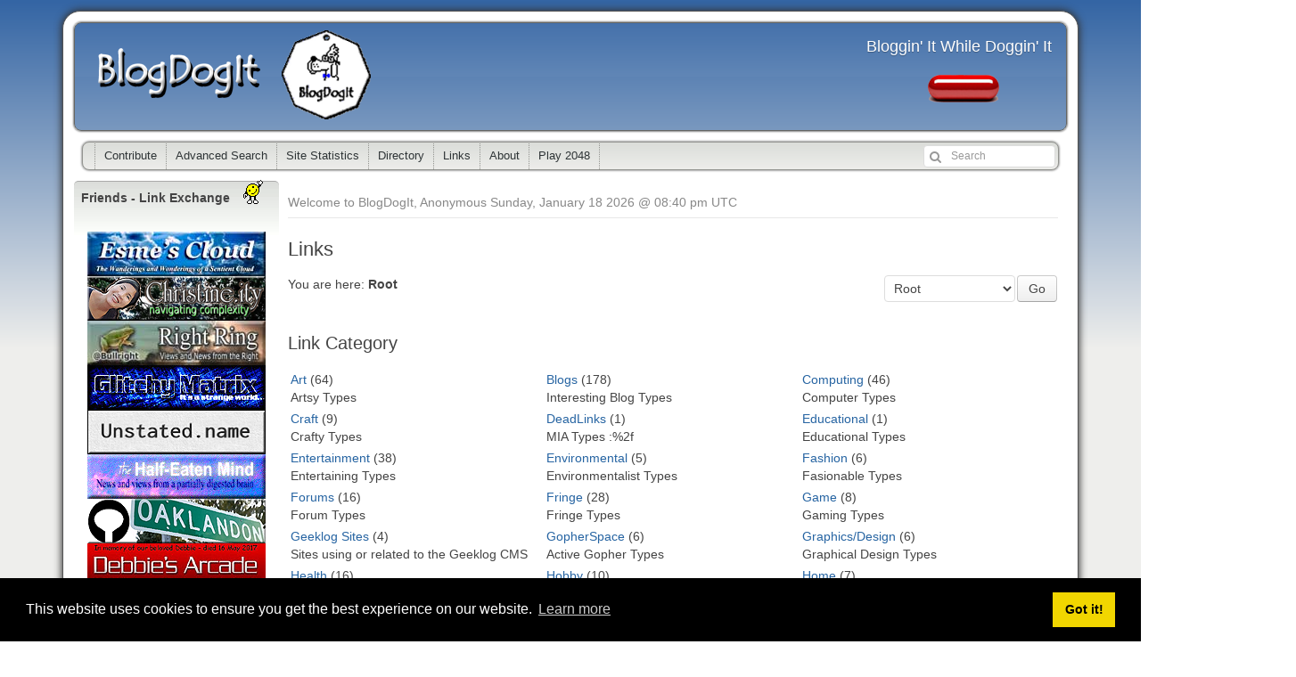

--- FILE ---
content_type: text/html; charset=iso-8859-1
request_url: http://blogdogit.com/links/index.php
body_size: 11487
content:
<!DOCTYPE html>
<html lang="en" xmlns="http://www.w3.org/1999/xhtml" xml:lang="en">

<head>
<meta charset="iso-8859-1" />
<title>Links: Root - BlogDogIt</title>

<!-- Mobile Specific Metas -->
<meta name="viewport" content="width=device-width, initial-scale=1, user-scalable=yes" />

<!-- Favicons -->
<link rel="shortcut icon" href="http://blogdogit.com/layout/denim_curve/images/favicon.ico" />

<!-- <meta http-equiv="Pragma" content="no-cache" /> -->
<link rel="start contents" href="http://blogdogit.com" />
<link rel="home" href="http://blogdogit.com/" title="Home" />
<link rel="search" href="http://blogdogit.com/search.php" title="Advanced Search" />
<link rel="stylesheet" href="https://cdn.jsdelivr.net/npm/cookieconsent@3/build/cookieconsent.min.css" type="text/css" />
<link rel="stylesheet" href="http://blogdogit.com/r.php?k=19fedbbf3728d57de7a383074427d576" />
<script type="text/javascript" src="http://blogdogit.com/vendor/jquery/jquery.min.js"></script>
<script type="text/javascript" src="http://blogdogit.com/vendor/uikit/js/uikit.min.js"></script>
<script type="text/javascript" src="https://cdn.jsdelivr.net/npm/cookieconsent@3/build/cookieconsent.min.js" data-cfasync="false"></script>
<script type="text/javascript">var geeklog={ doc:document,win:window,$:function(id){ return this.doc.getElementById(id); },site_url:"http://blogdogit.com",layout_url:"http://blogdogit.com/layout/denim_curve",xhtml:" /",lang:{iso639Code:"en",tooltip_loading:"Loading...",tooltip_not_found:"Help page is not found.",tooltip_select_date:"Click to select a date",tabs_more:"More..",confirm_delete:"Do you really want to delete this item?",confirm_send:"Send this?"},device:{isMobile:false,isTablet:false},theme_options:{uikit_theme:"gradient",uikit_components:{accordion:0,autocomplete:0,datepicker:0,form_password:0,form_select:0,grid_parallax:0,grid:0,htmleditor:0,lightbox:1,nestable:0,notify:0,pagination:0,parallax:0,search:0,slider:0,slideset:0,slideshow_fx:0,slideshow:0,sortable:0,sticky:0,timepicker:0,tooltip:1,upload:0},use_minified_css:1,header_search:1,block_left_search:0,welcome_msg:1,trademark_msg:0,execution_time:0,pagenavi_string:1,header_brand_type:0,off_canvas_mode:2,enable_etag:0} };</script>
<script type="text/javascript" src="http://blogdogit.com/r.php?k=c1d40a4ba46c6fbba80b8a43b49694bb"></script>

<!--[if lt IE 8]><link rel="stylesheet" type="text/css" href="http://blogdogit.com/layout/denim_curve/css_ltr/ie8.css" /><![endif]-->
<!--[if lt IE 9]><script type="text/javascript" src="http://blogdogit.com/layout/denim_curve/javascript/respond.min.js"></script><![endif]-->
<!--[if lt IE 9]><script src="http://html5shiv.googlecode.com/svn/trunk/html5.js"></script><![endif]-->
</head>

<body dir="ltr" class="left-center" itemscope="itemscope" itemtype="http://schema.org/WebPage">


  <!-- #container { -->
  <div id="container">
    <header id="header" class="brand-text" itemscope="itemscope" itemtype="http://schema.org/WPHeader">
<div id="header-content">
        <a class="tm-toggle uk-navbar-toggle uk-visible-small" href="#offcanvas" data-uk-offcanvas="{mode:'reveal'}"></a>
        <div class="nameplate">
          <h1 class="site_name" itemprop="name"><a href="http://blogdogit.com" title="BlogDogIt" itemprop="url">BlogDogIt</a></h1>
<a href="http://blogdogit.com/" title="BlogDogIt Home"><img src="http://BlogDogIt.com/images/BlogDogItTag-125.png" alt="BlogDogIt Tag" style="height: 100px; width: 100px; margin-left: -10px; margin-top: 8px;" /></a>
          <p class="site_slogan" style="font-size: 18px; font-weight: normal;">Bloggin' It While Doggin' It</p>
        </div>

      </div><div style="height: 31px; width: 80px; float: right; margin-top: -50px; margin-right: 75px;"><a href="https://eurybia.feralhosting.com/masodo/video/" title="Red Pill Please"><img src="http://blogdogit.com/images/RedPill.png" alt="Red Pill Please" /></a></div>
    </header>

    <hr class="separator" />

    <nav id="navigation" class="uk-hidden-small" itemscope="itemscope" itemtype="http://schema.org/SiteNavigationElement">
      <div class="navigation_content uk-navbar uk-navbar-attached gl-navbar-small">
        <ul id="navigation_ul" class="uk-navbar-nav">
          <li class="menuitem" itemprop="name"><a href="http://blogdogit.com/submit.php?type=story" itemprop="url">Contribute</a></li>
<li class="menuitem" itemprop="name"><a href="http://blogdogit.com/search.php" itemprop="url">Advanced Search</a></li>
<li class="menuitem" itemprop="name"><a href="http://blogdogit.com/stats.php" itemprop="url">Site Statistics</a></li>
<li class="menuitem" itemprop="name"><a href="http://blogdogit.com/directory.php" itemprop="url">Directory</a></li>
<li class="menuitem" itemprop="name"><a href="http://blogdogit.com/links/index.php" itemprop="url">Links</a></li>
<li class="menuitem" itemprop="name"><a href="http://blogdogit.com/index.php/page/20150723183300398" itemprop="url">About</a></li>
<li class="menuitem last-child" itemprop="name"><a href="http://blogdogit.com/index.php/page/20140822134336183" itemprop="url">Play 2048</a></li>
        </ul>

        <div id="header-search">
          <form action="http://blogdogit.com/search.php" method="get" id="header-searchform" class="uk-form uk-display-inline-block uk-navbar-flip">
            <div class="uk-form-icon">
              <i class="uk-icon-search" aria-hidden="true"></i>
              <input type="text" id="header-search-box" size="15" maxlength="255" value="" name="query" placeholder="Search" title="Search" />
              <input type="hidden" value="all" name="type" />
              <input type="hidden" value="all" name="keyType" />
              <input type="hidden" value="search" name="mode" />
            </div>
          </form>
        </div>

      </div>
    </nav>

    <div id="offcanvas" class="uk-offcanvas" itemscope="itemscope" itemtype="http://schema.org/SiteNavigationElement">
      <div class="uk-offcanvas-bar">
        <ul class="uk-nav uk-nav-offcanvas">
          <li class="menuitem" itemprop="name"><a href="http://blogdogit.com/submit.php?type=story" itemprop="url">Contribute</a></li>
<li class="menuitem" itemprop="name"><a href="http://blogdogit.com/search.php" itemprop="url">Advanced Search</a></li>
<li class="menuitem" itemprop="name"><a href="http://blogdogit.com/stats.php" itemprop="url">Site Statistics</a></li>
<li class="menuitem" itemprop="name"><a href="http://blogdogit.com/directory.php" itemprop="url">Directory</a></li>
<li class="menuitem" itemprop="name"><a href="http://blogdogit.com/links/index.php" itemprop="url">Links</a></li>
<li class="menuitem" itemprop="name"><a href="http://blogdogit.com/index.php/page/20150723183300398" itemprop="url">About</a></li>
<li class="menuitem last-child" itemprop="name"><a href="http://blogdogit.com/index.php/page/20140822134336183" itemprop="url">Play 2048</a></li>
        </ul>
      </div>
    </div>

    <hr class="separator" />

    <!-- #wrapper { -->
    <div id="wrapper">

      <!-- Center Block Container -->
      <div id="centerblocks">
        <main id="main-content" itemscope="itemscope" itemprop="mainContentOfPage" itemtype="http://schema.org/WebPageElement">
          <p class="welcome_msg">Welcome to BlogDogIt, Anonymous&nbsp;Sunday, January 18 2026 @ 08:40 pm UTC</p>
          
          
          



<section class="block-center">
  <h1>Links</h1>
  <div class="block-center-content">





<form action="http://blogdogit.com/links/index.php" method="post" class="uk-form">
<div class="clearfix uk-margin">
  <div class="uk-align-left"><span class="links-breadcrumb">You are here: <b>Root</b></span></div>
  <div class="uk-align-right">
    <select name="category" onchange="javascript:submit()"><option value="site">Root</option><option value="20130209072633978">&nbsp;&nbsp;Art</option><option value="20130209072025639">&nbsp;&nbsp;Blogs</option><option value="20130209072316579">&nbsp;&nbsp;Computing</option><option value="20130209085629718">&nbsp;&nbsp;Craft</option><option value="20180126140331282">&nbsp;&nbsp;DeadLinks</option><option value="20200221152519314">&nbsp;&nbsp;Educational</option><option value="20130209072116882">&nbsp;&nbsp;Entertainment</option><option value="20150615135014308">&nbsp;&nbsp;Environmental</option><option value="2013041415441955">&nbsp;&nbsp;Fashion</option><option value="20130209085251786">&nbsp;&nbsp;Forums</option><option value="20130209075501100">&nbsp;&nbsp;Fringe</option><option value="20130209080048923">&nbsp;&nbsp;Game</option><option value="geeklog-sites">&nbsp;&nbsp;Geeklog Sites</option><option value="20130128080115174">&nbsp;&nbsp;GopherSpace</option><option value="2014031219153912">&nbsp;&nbsp;Graphics/Design</option><option value="20130209074634354">&nbsp;&nbsp;Health</option><option value="20160524140904956">&nbsp;&nbsp;Hobby</option><option value="20130209085847525">&nbsp;&nbsp;Home</option><option value="2013020908340398">&nbsp;&nbsp;HomePages</option><option value="20140217124510395">&nbsp;&nbsp;Humor</option><option value="20170623092809155">&nbsp;&nbsp;LostLinks</option><option value="20130209073847403">&nbsp;&nbsp;Music</option><option value="20171003150849104">&nbsp;&nbsp;Nature</option><option value="20130725112142276">&nbsp;&nbsp;News</option><option value="20131223114510485">&nbsp;&nbsp;Pets and Fauna</option><option value="2017122909561751">&nbsp;&nbsp;Photography</option><option value="20151002083721113">&nbsp;&nbsp;Poetry</option><option value="20130209072223421">&nbsp;&nbsp;Random</option><option value="20130209071903583">&nbsp;&nbsp;Science</option><option value="20130209072409170">&nbsp;&nbsp;SubmitOne</option><option value="2013081414013141">&nbsp;&nbsp;Technology</option><option value="20151002082336337">&nbsp;&nbsp;Travel</option><option value="20140106224434373">&nbsp;&nbsp;Writing</option></select><button type="submit" name="mode" value="Go" class="uk-button">Go</button>
  </div>
</div>
</form>




<h2>Link Category</h2>

<table style="width:100%">


<tr>

<td style="width:33%"><a href="http://blogdogit.com/index.php/links/category/20130209072633978">Art</a> (64)<br />
Artsy Types</td>




<td style="width:33%"><a href="http://blogdogit.com/index.php/links/category/20130209072025639">Blogs</a> (178)<br />
Interesting Blog Types</td>




<td style="width:33%"><a href="http://blogdogit.com/index.php/links/category/20130209072316579">Computing</a> (46)<br />
Computer Types</td>


</tr>




<tr>

<td style="width:33%"><a href="http://blogdogit.com/index.php/links/category/20130209085629718">Craft</a> (9)<br />
Crafty Types</td>




<td style="width:33%"><a href="http://blogdogit.com/index.php/links/category/20180126140331282">DeadLinks</a> (1)<br />
MIA Types :%2f</td>




<td style="width:33%"><a href="http://blogdogit.com/index.php/links/category/20200221152519314">Educational</a> (1)<br />
Educational Types</td>


</tr>




<tr>

<td style="width:33%"><a href="http://blogdogit.com/index.php/links/category/20130209072116882">Entertainment</a> (38)<br />
Entertaining Types</td>




<td style="width:33%"><a href="http://blogdogit.com/index.php/links/category/20150615135014308">Environmental</a> (5)<br />
Environmentalist Types</td>




<td style="width:33%"><a href="http://blogdogit.com/index.php/links/category/2013041415441955">Fashion</a> (6)<br />
Fasionable Types</td>


</tr>




<tr>

<td style="width:33%"><a href="http://blogdogit.com/index.php/links/category/20130209085251786">Forums</a> (16)<br />
Forum Types</td>




<td style="width:33%"><a href="http://blogdogit.com/index.php/links/category/20130209075501100">Fringe</a> (28)<br />
Fringe Types</td>




<td style="width:33%"><a href="http://blogdogit.com/index.php/links/category/20130209080048923">Game</a> (8)<br />
Gaming Types</td>


</tr>




<tr>

<td style="width:33%"><a href="http://blogdogit.com/index.php/links/category/geeklog-sites">Geeklog Sites</a> (4)<br />
Sites using or related to the Geeklog CMS</td>




<td style="width:33%"><a href="http://blogdogit.com/index.php/links/category/20130128080115174">GopherSpace</a> (6)<br />
Active Gopher Types</td>




<td style="width:33%"><a href="http://blogdogit.com/index.php/links/category/2014031219153912">Graphics/Design</a> (6)<br />
Graphical Design Types</td>


</tr>




<tr>

<td style="width:33%"><a href="http://blogdogit.com/index.php/links/category/20130209074634354">Health</a> (16)<br />
Healthy Types</td>




<td style="width:33%"><a href="http://blogdogit.com/index.php/links/category/20160524140904956">Hobby</a> (10)<br />
Hobby Types</td>




<td style="width:33%"><a href="http://blogdogit.com/index.php/links/category/20130209085847525">Home</a> (7)<br />
Homey Types</td>


</tr>




<tr>

<td style="width:33%"><a href="http://blogdogit.com/index.php/links/category/2013020908340398">HomePages</a> (14)<br />
HomePage Types</td>




<td style="width:33%"><a href="http://blogdogit.com/index.php/links/category/20140217124510395">Humor</a> (23)<br />
Humorous Types</td>




<td style="width:33%"><a href="http://blogdogit.com/index.php/links/category/20170623092809155">LostLinks</a> (1)<br />
Missing Websites / Dead Links</td>


</tr>




<tr>

<td style="width:33%"><a href="http://blogdogit.com/index.php/links/category/20130209073847403">Music</a> (13)<br />
Musical Types</td>




<td style="width:33%"><a href="http://blogdogit.com/index.php/links/category/20171003150849104">Nature</a> (2)<br />
All Natural Types</td>




<td style="width:33%"><a href="http://blogdogit.com/index.php/links/category/20130725112142276">News</a> (9)<br />
All the News Types</td>


</tr>




<tr>

<td style="width:33%"><a href="http://blogdogit.com/index.php/links/category/20131223114510485">Pets and Fauna</a> (1)<br />
Caring About Animal Types</td>




<td style="width:33%"><a href="http://blogdogit.com/index.php/links/category/2017122909561751">Photography</a> (4)<br />
Photographical Types</td>




<td style="width:33%"><a href="http://blogdogit.com/index.php/links/category/20151002083721113">Poetry</a> (4)<br />
Poetic Types</td>


</tr>




<tr>

<td style="width:33%"><a href="http://blogdogit.com/index.php/links/category/20130209072223421">Random</a> (49)<br />
Internet at large Types</td>




<td style="width:33%"><a href="http://blogdogit.com/index.php/links/category/20130209071903583">Science</a> (27)<br />
Scientific Types</td>




<td style="width:33%"><a href="http://blogdogit.com/index.php/links/category/20130209072409170">SubmitOne</a> (1)<br />
Suggested Types</td>


</tr>




<tr>

<td style="width:33%"><a href="http://blogdogit.com/index.php/links/category/2013081414013141">Technology</a> (11)<br />
Techie Types</td>




<td style="width:33%"><a href="http://blogdogit.com/index.php/links/category/20151002082336337">Travel</a> (8)<br />
Traveling Types</td>




<td style="width:33%"><a href="http://blogdogit.com/index.php/links/category/20140106224434373">Writing</a> (32)<br />
Writing Writer Types</td>


</tr>


</table>


<br />
<br />

<div class="aligncenter" style="padding-bottom:10px;">[ <a href="http://blogdogit.com/submit.php?type=links&amp;cid=site">Add A Link</a> ]</div>


<h3>Top Ten Links</h3>
<ul>
  

<li>
  <strong><a href="http://blogdogit.com/index.php/links/portal/20130908204001872" title="http://en.illogicopedia.org/wiki/Main_Page" class="ext-link">Illogicopedia</a></strong> (13,534)  <br />
   Welcome to Illogicopedia<br /><br />The amusing, nonsensical encyclopedia that anyone can mess up.<br /><br />Proudly making posts vaguely longer and more interesting than Twitter since some time in the past. Feel free to write before you think.<br /><br />8,265 articles in English, rien en franÃƒÆ’Ã†â€™Ãƒâ€ Ã¢â‚¬â„¢ÃƒÆ’Ã¢â‚¬Å¡Ãƒâ€šÃ‚Â§ais und nichts auf Deutsch. </li>




<li>
  <strong><a href="http://blogdogit.com/index.php/links/portal/20130421143418306" title="http://www.dudeiwantthat.com" class="ext-link">Dude I Want That!</a></strong> (4,809)  <br />
  A Geek's Gift Guide of Gadgets, Gear, Novelties and Zombies<br />   * Updated daily </li>




<li>
  <strong><a href="http://blogdogit.com/index.php/links/portal/20180925111818304" title="http://paul-m-jones.com/" class="ext-link">Paul M. Jones</a></strong> (3,622)  <br />
  Paul M. Jones is an internationally recognized PHP expert, working in that language since 1999, and programming in general since 1983. He has held roles from junior developer to VP of Engineering in all kinds of organizations (corporate, military, non-profit, educational, medical, and others). He is a regular speaker at technical conferences worldwide.<br /><br />As the author of Modernizing Legacy Applications in PHP and Solving the N+1 Problem in PHP, Paul takes a special interest in high-quality, high-maintainability coding practices. His leadership on the Aura for PHP project reflects this interest, along with his white paper on the Action-Domain-Responder pattern.<br /><br />Among his other open-source work, Paul was the architect of the Solar Framework and the creator of the Savant template system. He has authored a series of authoritative benchmarks on dynamic framework performance. He was a founding contributor to the Zend Framework (the DB, DB_Table, and View components).<br /><br />Paul was a founding member of the PHP Framework Interoperability Group, and was the driving force behind the PSR-1 Coding Standard, PSR-2 Style Guide, and PSR-4 Autoloader recommendations. He was one of the first elected members of the PEAR Project. He was also a member of the Zend PHP 5.3 Certification education advisory board, and wrote some of the questions on that test.<br /><br />In a previous career, Paul was an operations intelligence specialist for the US Air Force, and enjoys putting .308 holes in targets at 400 yards.</li>




<li>
  <strong><a href="http://blogdogit.com/index.php/links/portal/2013091915554572" title="http://fullecirclestuff.blogspot.com/" class="ext-link">Fulle Circle Podcast</a></strong> (3,327)  <br />
  Asking Interesting People Interesting Questions.</li>




<li>
  <strong><a href="http://blogdogit.com/index.php/links/portal/20180525091146854" title="https://trixter.oldskool.org/" class="ext-link">Oldskooler Ramblings</a></strong> (2,905)  <br />
  the unlikely child born of the home computer wars---<br />Hi, IÃƒÆ’Ã‚Â¢ÃƒÂ¢Ã¢â‚¬Å¡Ã‚Â¬ÃƒÂ¢Ã¢â‚¬Å¾Ã‚Â¢m Jim Leonard.  I am a child of the early 1980s, defined by the personal computer explosion, new wave music, and post-modern artistic style of that era. Despite that upbringing, I am not a Mac lover (although I donÃƒÆ’Ã‚Â¢ÃƒÂ¢Ã¢â‚¬Å¡Ã‚Â¬ÃƒÂ¢Ã¢â‚¬Å¾Ã‚Â¢t hate them either). My parents made sure I was awake early in the morning to personally witness the first launch of the Space Shuttle, and also the first broadcast hour of MTV. I think that says a lot about my early influences.</li>




<li>
  <strong><a href="http://blogdogit.com/index.php/links/portal/2012120712341756" title="http://idefix.net/" class="ext-link">Homepage Koos van den Hout</a></strong> (2,638)  <br />
  My homepage with my news, wardriving updates, rants, thoughts, weird projects and other stuff I like to share with the world.</li>




<li>
  <strong><a href="http://blogdogit.com/index.php/links/portal/20110921103918337" title="http://www.tomstreasures.com/tips.html" class="ext-link">Tips For Treasure Hunters</a></strong> (2,313)  <br />
  TIPS & TRICKS FOR METAL DETECTOR USERS<br />TomsTreasure.com </li>




<li>
  <strong><a href="http://blogdogit.com/index.php/links/portal/20130128080422866" title="gopher://goffer.dyn-o-saur.com/" class="ext-link">goffer.dyn-o-saur.com</a></strong> (2,215)  <br />
  	Welcome to the truly retro gopherspace at goffer.dyn-o-saur.com!	This server is situated on the planet earth and expanded the	diminishing gopherspace back in 2006. Enjoy a touch of the past!	-- Per Foyer <per[at]foyer.se> a.k.a foy</li>




<li>
  <strong><a href="http://blogdogit.com/index.php/links/portal/20130128081827739" title="gopher://sdf.lonestar.org" class="ext-link">SDF.lonestar.org</a></strong> (2,122)  <br />
  Welcome to the SDF Public Access UNIX System .. est. 1987<br />=========================================================<br />We offer FREE and inexpensive memberships for people interested<br />in the UNIX system and internetworking.  Personal GOPHERSPACE<br />is available to all users as well as hundreds of UNIX utilities,<br />games and networking utilities.  We are a federally recognized<br />non-profit 501(c)7 organization and we are supported entirely<br />by donations and membership dues.  telnet://sdf.org</li>




<li>
  <strong><a href="http://blogdogit.com/index.php/links/portal/20130128081547979" title="gopher://gopher.floodgap.com" class="ext-link">gopher.floodgap.com</a></strong> (2,116)  <br />
  	Welcome to Floodgap Systems' official gopher server.<br />	Floodgap has served the gopher community since 1999<br />	(formerly gopher.ptloma.edu). ** OVER A DECADE OF SERVICE! **<br />	 <br />	Welcome users of gopherproject.org -- we are now maintaining<br />	that domain as an alias.<br />	 <br />	We run Bucktooth 0.2.9 on xinetd as our server system.<br />	gopher.floodgap.com is an IBM Power 520 Express with a 2-way<br />	4.2GHz POWER6 CPU and 8GB of RAM, running AIX 6.1 +patches.<br />	Send gopher@floodgap.com your questions and suggestions.</li>


</ul>





  </div>
</section>





        </main>
      </div>

      
    <hr class="separator" />

    <div id="leftblocks" role="complementary">
      <section class="block-left" role="search" id="block-left-search">
        <h2 class="block-title">Search</h2>
        <div class="block-left-content">
          <form action="http://blogdogit.com/search.php" method="get" id="searchform" class="uk-form">
            <fieldset class="noborder_fieldset">
              <legend class="hidden_legend">Search</legend>
              <div class="uk-form-icon">
                <i class="uk-icon-search" aria-hidden="true"></i>
                <input type="text" size="15" maxlength="255" value="" name="query" placeholder="Search" title="Search" />
                <input type="hidden" value="all" name="type" />
                <input type="hidden" value="all" name="keyType" />
                <input type="hidden" value="search" name="mode" />
              </div>
              <div class="navi">
                <a href="http://blogdogit.com/search.php">advanced search</a>
              </div>
            </fieldset>
          </form>
        </div>
      </section>

      

    <section class="block-left">
      <h2 class="block-title">Friends - Link Exchange</h2>
      <div class="block-left-content">


<img style="float:right; margin-top: -40px; margin-bottom: 0px;margin-right:8px;" src="/images/smileyfiles/wavey.gif" /></br><div style="width:200px;height:50px;margin-left:auto;margin-right:auto;margin-bottom:0px;"><a title="Esme's Cloud ~ Wanderings and wonderings from a sentient cloud" target="_blank" href="http://sonmicloud.wordpress.com/"><img alt="Esme's Cloud ~ Wanderings and wonderings from a sentient cloud" src="/images/buttons/EsmesCloud.jpg" /></a></div>
<div style="width:200px;height:50px;margin-left:auto;margin-right:auto;margin-bottom:0px;"><a title="christine.ity - navigating complexity" target="_blank" href="https://christineity.wordpress.com/"><img alt="christine.ity - navigating complexity" src="/images/buttons/Christineity.png" /></a></div>
<div style="width:200px;height:50px;margin-left:auto;margin-right:auto;margin-bottom:0px;"><a href="http://rightring.wordpress.com/" target="_blank" title="Christian, Conservative, Constitutionalist w/ libertarian leanings . Bad taste for Big-Government"><img src="/images/buttons/RightRing.jpg" alt="Christian, Conservative, Constitutionalist w/ libertarian leanings . Bad taste for Big-Government"></a></div>

<div style="width:200px;height:50px;margin-left: auto; margin-right: auto;text-align:center;;"><a href="http://GlitchyMatrix.com/" target="_blank" title="Glitchy Matrix - It's a Strange World..."><img src="/images/buttons/GlitchyMatrix-Banner-sm.jpg" alt="Glitchy Matrix - It's a Strange World..." /></a></div>

<div style="width:200px;height:50px;margin-left:auto;margin-right:auto;margin-bottom:0px;">
<a href="https://www.unstated.name/" title="Codgertation: 100 miles of thinking every week" target="_blank"><img src="http://blogdogit.com/images/buttons/UnstatedName.jpg" alt="Unstated Name" style="width:200px;height:50px;margin-left:auto;margin-right:auto;margin-bottom:0px; border:solid thin black;"/></a></div>

<div style="width:200px;height:50px;margin-left:auto;margin-right:auto;margin-bottom:0px;"><a href="http://halfeatenmind.wordpress.com" target="_blank" title="Half-Eaten Mind - News and Views From a Partially Digested Brain"><img src="http://BlogDogIt.com/images/buttons/HEM.png" alt="Half-Eaten Mind - News and Views From a Partially Digested Brain"></a></div>



<div style="width:200px;height:50px;margin-left:auto;margin-right:auto;margin-bottom:0px;"><a title="Oaklandon ~ Unoffical Oaklandon Community Website" target="_blank" href="http://oaklandon.deburger.com/"><img alt="Oaklandon ~ Unoffical Oaklandon Community Website" src="http://BlogDogIt.com/images/buttons/Oaklandon.png" /></a></div>

<div style="width:200px;height:50px;margin-left:auto;margin-right:auto;margin-bottom:0px;"><a title="Debbie&rsquo;s Arcade - A Family Friendly Forum for Fun!" target="_blank" href="http://debbiesarcade.com/"><img alt="Debbie&rsquo;s Arcade - A Family Friendly Forum for Fun!" src="http://BlogDogIt.com/images/buttons/DebbiesArcade.jpg" /></a></div>

<div style="width:200px;height:100px;margin-left:auto;margin-right:auto;"><a href="http://blogdogit.com/article.php?story=20121112200140585" target="_blank" title="Throw BlogDogIt a Bone!"><img src="/images/buttons/Filler-01.jpg" alt="Throw BlogDogIt a Bone!"></a><a href="http://ProjectPUT.org" target="_blank" title="Project PUT - PICK UP TRASH"><img src="/images/buttons/ProjectPUT.png" alt="Project PUT - PICK UP TRASH"></a></div>


<div style="width:200px;height:50px;margin-left:auto;margin-right:auto;margin-bottom:0px;"><a href="http://DeBurger.com/vestibule/" target="_blank" title="Vestibule - The Space Between the Sanctuary and the Street"><img src="/images/buttons/VestibuleButton.png" alt="Vestibule - The Space Between the Sanctuary and the Street"></a></div>


<div style="width:200px;height:50px;margin-left:auto;margin-right:auto;margin-bottom:0px;"><a href="http://gator-woman.blogspot.com/" target="_blank" title="Walking with the Alligators"><img src="/images/buttons/WWTA.gif" alt="Walking with the Alligators"></a></div>


<div style="width:200px;height:50px;margin-left:auto;margin-right:auto;margin-bottom:0px;"><a href="https://journeyofmixedemotions.wordpress.com/" target="_blank" title="From Vancouver to Stockholm and beyond. Tips and musings about living and working in Sweden."><img src="/images/buttons/journey-link.png" alt="From Vancouver to Stockholm and beyond. Tips and musings about living and working in Sweden."></a></div>

<div style="width:200px;height:50px;margin-left: auto; margin-right: auto; margin-bottom: 0px"><a href="http://www.robswebstek.com/" target="_blank" title="Robs Webstek - with history, art, old photographs, maps and more... by Rob From Amersfort"><img src="/images/buttons/RobsWebstek.jpg" alt="Robs Webstek - with history, art, old photographs, maps and more... by Rob From Amersfort" /></a></div>

<div style="width:200px;height:50px;margin-left:auto;margin-right:auto;margin-bottom:0px;"><a href="http://downhomethoughts.com/" target="_blank" title="Down Home Thoughts - Words of wisdom and common sense."><img src="/images/buttons/DownHomeThoughts.jpg" alt="Down Home Thoughts - Words of wisdom and common sense."></a></div>

<div style="width:200px;height:50px;margin-left:auto;margin-right:auto;margin-bottom:0px;"><a href="http://organicopinion.wordpress.com/" target="_blank" title="Organic Opinion - Finding it, aye thereÃƒÆ’Ã‚Â¢ÃƒÂ¢Ã¢â‚¬Å¡Ã‚Â¬ÃƒÂ¢Ã¢â‚¬Å¾Ã‚Â¢s the rub~ "><img src="/images/buttons/OrganicOpinion.png" alt="Organic Opinion - Finding it, aye thereÃƒÆ’Ã‚Â¢ÃƒÂ¢Ã¢â‚¬Å¡Ã‚Â¬ÃƒÂ¢Ã¢â‚¬Å¾Ã‚Â¢s the rub~ "></a></div>

<div style="width:200px;height:50px;margin-left:auto;margin-right:auto;margin-bottom:0px;"><a href="http://flawlesspandemonium.wordpress.com/" target="_blank" title="Flawless Pandemonium - Question Everything~"><img src="/images/buttons/Pandemonium.jpg" alt="Flawless Pandemonium - Question Everything~"></a></div>

<div style="width:200px;height:50px;margin-left:auto;margin-right:auto;margin-bottom:0px;"><a href="http://tahtonka.wordpress.com" target="_blank" title="tahtonka - A Journey Through Global Culture"><img src="/images/buttons/tahtonka.jpg" alt="tahtonka - A Journey Through Global Culture"></a></div>

<div style="width:150px;height:150px;margin-left:auto;margin-right:auto;margin-bottom:0px;text-align:left;"><a href="http://thefindingtime.com" target="_blank" title="The Finding Time - It's Time To Find!"><img src="/images/buttons/TFT_Logo.png" alt="The Finding Time - It's Time To Find!" width="150" height="150"></a></div>
<div style="width:200px;height:50px;margin-left:auto;margin-right:auto;margin-bottom:0px;"><a title="Sonny BoyÃƒÆ’Ã‚Â¢ÃƒÂ¢Ã¢â‚¬Å¡Ã‚Â¬ÃƒÂ¢Ã¢â‚¬Å¾Ã‚Â¢s Story" target="_blank" href="https://sonnyboystory.wordpress.com/"><img alt="Sonny BoyÃƒÆ’Ã‚Â¢ÃƒÂ¢Ã¢â‚¬Å¡Ã‚Â¬ÃƒÂ¢Ã¢â‚¬Å¾Ã‚Â¢s Story" src="http://BlogDogIt.com/images/buttons/SonnyBoysStory-Button.gif"></a></div>



<div style="width:200px;height:50px;margin-left:auto;margin-right:auto;margin-bottom:0px;"><a href="http://schizoide.jottit.com/" target="_blank" title="et autres dÃƒÆ’Ã†â€™Ãƒâ€ Ã¢â‚¬â„¢ÃƒÆ’Ã¢â‚¬Å¡Ãƒâ€šÃ‚Â©gÃƒÆ’Ã†â€™Ãƒâ€ Ã¢â‚¬â„¢ÃƒÆ’Ã¢â‚¬Å¡Ãƒâ€šÃ‚Â©nÃƒÆ’Ã†â€™Ãƒâ€ Ã¢â‚¬â„¢ÃƒÆ’Ã¢â‚¬Å¡Ãƒâ€šÃ‚Â©rÃƒÆ’Ã†â€™Ãƒâ€ Ã¢â‚¬â„¢ÃƒÆ’Ã¢â‚¬Å¡Ãƒâ€šÃ‚Â©s (ceux qui ont des TOC, notamment)..."><img src="http://infinitelyremote.dynu.net/members/Tito/images/schizoides.png" alt="et autres dÃƒÆ’Ã†â€™Ãƒâ€ Ã¢â‚¬â„¢ÃƒÆ’Ã¢â‚¬Å¡Ãƒâ€šÃ‚Â©gÃƒÆ’Ã†â€™Ãƒâ€ Ã¢â‚¬â„¢ÃƒÆ’Ã¢â‚¬Å¡Ãƒâ€šÃ‚Â©nÃƒÆ’Ã†â€™Ãƒâ€ Ã¢â‚¬â„¢ÃƒÆ’Ã¢â‚¬Å¡Ãƒâ€šÃ‚Â©rÃƒÆ’Ã†â€™Ãƒâ€ Ã¢â‚¬â„¢ÃƒÆ’Ã¢â‚¬Å¡Ãƒâ€šÃ‚Â©s (ceux qui ont des TOC, notamment)..."></a></div>

<div style="width:200px;height:100px;margin-left:auto;margin-right:auto;margin-bottom:0px;text-align:left;"><a href="http://www.jonnycmercantile.com/" target="_blank" title="{Random Talents of a Random Dude}"><img src="https://lh5.googleusercontent.com/-ytO0qUCdcoA/UEzJGhNakQI/AAAAAAAACig/Yj8i6cBb8Uk/s231/JC_New_logo_THUMB.png" alt="{Random Talents of a Random Dude}"style="width:75px;height: 100px; margin-left:5px;" /></a></div>


<div style="width:200px;height:50px;margin-left:auto;margin-right:auto;margin-bottom:0px;"><a href="http://www.ibpdownloads.com/" target="_blank" title="ibpArcade Downloads - #1 Source for ibProArcade Games"><img src="/images/buttons/IBPAD.png" alt="ibpArcade Downloads - #1 Source for ibProArcade Games"></a></div>

<div style="width:200px;height:50px;margin-left:auto;margin-right:auto;margin-bottom:0px;"><a href="http://bronvoyage.com/" target="_blank" title="Female traveling solo!"><img src="http://BlogDogIt.com/images/buttons/BronVoyage.png" alt="Female travelling solo!"></a></div>

<div style="width:200px;height:50px;margin-left:auto;margin-right:auto;margin-bottom:0px;"><a href="http://DeBurger.com/" target="_blank" title="DeBurger.com"><img src="/images/buttons/DeBurger_Button.png" alt="DeBurger.com"></a></div>

<div style="width:200px;height:100px;margin-left:auto;margin-right:auto;margin-bottom:0px;text-align:left;"><a href="http://MtZionIndy.org/" target="_blank" title="Mount Zion General Baptist Church"><img src="/images/buttons/MtZIndy-Button.jpg" alt="Mount Zion General Baptist Church"></a><a title="Welcome to the home of optical illusions, visual deception, trompe l'oell, plus anything that makes you look twice." target="_blank" href="http://www.OpticalSpy.com/"><img alt="Welcome to the home of optical illusions, visual deception, trompe l'oell, plus anything that makes you look twice." src="http://BlogDogIt.com/images/buttons/OpticalSpy.png"></a></div>

<div style="width:200px;height:50px;margin-left:auto;margin-right:auto;margin-bottom:0px; border:inset thin #0f0;"><a href="http://InfinitelyRemote.com/" target="_blank" title="InfinitelyRemote - It's mostly a website"><img src="http://InfinitelyRemote.dynu.net/members/webmaster/images/IRbanner_sm.gif" alt="InfinitelyRemote - It's mostly a website"></a></div>

<div style="width:200px;height:30px;margin-left:auto;margin-right:auto;margin-bottom:0px;text-align:center;background-color:black;color:white;border:outset;padding-top:5px;"><b>Please Visit <img src="http://BlogDogIt.com/smilies/smileyfiles/20121222111259993.gif"> Them All!</b></div>


      </div>
    </section>




<section class="block-list">
  <h2 class="block-title">Topics</h2>
  <nav class="block-list-content">
    <ul class="noliststyle">


<li class="topicoption sideoption branch_level"><a href="http://blogdogit.com/">Home</a></li>
<li class="topicoption sideoption branch_level2"><a href="http://blogdogit.com/index.php/topic/blogdogit">BlogDogIt<span>(166/0)</span></a></li>
<li class="topicoption sideoption branch_level2"><a href="http://blogdogit.com/index.php/topic/GopherHole">From The Gopher Hole<span>(6/0)</span></a></li>
<li class="topicoption sideoption branch_level2"><a href="http://blogdogit.com/index.php/topic/Geeklog">Geeklog<span>(1/0)</span></a></li>
<li class="topicoption sideoption branch_level2"><a href="http://blogdogit.com/index.php/topic/GeekLogIt">GeekLogIt<span>(27/0)</span></a></li>
<li class="topicoption sideoption branch_level2"><a href="http://blogdogit.com/index.php/topic/General">General News<span>(0/0)</span></a></li>
<li class="topicoption sideoption branch_level2"><a href="http://blogdogit.com/index.php/topic/GYRabbit">Graveyard Rabbit<span>(5/0)</span></a></li>
<li class="topicoption sideoption branch_level2"><a href="http://blogdogit.com/index.php/topic/SpotLight">In The Spotlight<span>(40/0)</span></a></li>
<li class="topicoption sideoption branch_level2"><a href="http://blogdogit.com/index.php/topic/KClub">K+Club<span>(220/0)</span></a></li>
<li class="topicoption sideoption branch_level2"><a href="http://blogdogit.com/index.php/topic/Musings">masodo's musings<span>(52/0)</span></a></li>
<li class="topicoption sideoption branch_level2"><a href="http://blogdogit.com/index.php/topic/PubDom">PubDom Media<span>(20/0)</span></a></li>
<li class="topicoption sideoption branch_level2"><a href="http://blogdogit.com/index.php/topic/NEWS">The NEWS Topic<span>(9/0)</span></a></li>
<li class="topicoption sideoption branch_level2"><a href="http://blogdogit.com/index.php/topic/Transom">The Transom<span>(9/0)</span></a></li>


    </ul>
  </nav>
</section>




    <section class="block-left">
      <h2 class="block-title">User Functions</h2>
      <div class="block-left-content">




<form action="http://blogdogit.com/users.php" method="post" id="loginform" class="uk-form">
  <fieldset class="noborder_fieldset">
    <legend class="hidden_legend">Login</legend>

    
    
        <div class="loginform">
      <div class="form_part">
        <label for="loginform-loginname" style="display:none">Username</label>
        <input type="text" value="" name="loginname" id="loginform-loginname" class="size2" placeholder="Username" />
      </div>

      
      <div class="form_part">
        <label for="loginform-passwd" style="display:none">Password</label>
        <input type="password" name="passwd" id="loginform-passwd" class="size2" placeholder="Password" />
      </div>
    </div>

    <div class="submit">
      <button type="submit" value="Login" class="uk-button">Login</button>
    </div>
        
    <div class="navi">
            <div></div>
      <div>Lost your <a href="http://blogdogit.com/users.php?mode=getpassword" rel="nofollow">password</a>?</div>
    </div>
  </fieldset>
</form>

<div>Remote Login Options</div>




      </div>
    </section>




    <section class="block-left">
      <h2 class="block-title">BlogDogItly Social</h2>
      <div class="block-left-content">


<div style="padding-left:15px;padding-right:15px; height:125px;"><a href="https://www.facebook.com/blogdogit" target="_blank" title="facebook"><img style="float:left; margin-right:5px; margin-top:5px;" src="http://BlogDogIt.com/social/facebook.png" alt="facebook" border="0" /></a>
<a href="https://twitter.com/blogdogit" target="_blank" title="twitter"><img  style="float:left; margin-right:5px; margin-top:5px;" src="http://BlogDogIt.com/social/twitter.png" alt="twitter" border="0" /></a>
<a href="http://infinitelyremote.wordpress.com/" target="_blank" title="wordpress"><img style="float:left; margin-right:5px; margin-top:5px;" src="http://BlogDogIt.com/social/wordpress.png" alt="wordpress" border="0" /></a>
<a rel="me" href="https://mastodon.sdf.org/@masodo" target="_blank" title="@masodo@mastodon.sdf.org"><img style="float:left; margin-right:5px; margin-top:5px;" src="http://BlogDogIt.com/social/mastodon.png" alt="rssfeed" border="0" /></a>
<a href="http://infinitelyremote.blogspot.com/" target="_blank" title="blogger"><img style="float:left; margin-right:5px; margin-top:5px;" src="http://BlogDogIt.com/social/blogger.png" alt="blogger" border="0" /></a>
<a href="https://www.youtube.com/user/BlogDogIt/videos" target="_blank" title="youtube"><img style="float:left margin-right:5px; margin-top:5px;;" src="http://BlogDogIt.com/social/youtube.png" alt="youtube" border="0" /></a>
<a href="https://vimeo.com/user19548377" target="_blank" title="vimeo"><img style="float:left; margin-right:5px; margin-top:5px;" src="http://BlogDogIt.com/social/vimeo.png" alt="vimeo" border="0" /></a>
<a href="http://www.stumbleupon.com/stumbler/masodo" target="_blank" title="stumbleupon"><img style="float:left; margin-right:5px; margin-top:5px;" src="http://BlogDogIt.com/social/stumbleupon.png" alt="stumbleupon" border="0" /></a>
<a href="http://www.reddit.com/user/masodo" target="_blank" title="reddit"><img style="float:left; margin-right:5px; margin-top:5px;" src="http://BlogDogIt.com/social/reddit.png" alt="reddit" border="0" /></a>
<a href="http://masodo.tumblr.com/" target="_blank" title="tumbler"><img style="float:left; margin-right:5px; margin-top:5px;" src="http://BlogDogIt.com/social/tumbler.png" alt="tumbler" border="0" /></a>
<a href="http://ello.co/masodo/" target="_blank" title="tumbler"><img style="float:left; margin-right:5px; margin-top:5px;" src="http://BlogDogIt.com/social/ello.png" alt="ello" border="0" /></a>
<a href="https://www.instagram.com/blogdogit/?ref=badge" target="_blank" title="instagram"><img style="float:left; margin-right:5px; margin-top:5px;" src="http://BlogDogIt.com/social/instagram.png" alt="instagram" border="0" /></a></div>


      </div>
    </section>




    <section class="block-left">
      <h2 class="block-title">gopher IT</h2>
      <div class="block-left-content">


<a href="gopher://InfinitelyRemote.com/" target="_blank" title="Enter the GopherHole"><img src="http://infinitelyremote.com/image-box/port70.jpg" alt="gopher IT" class="boxdrop"></a>


      </div>
    </section>




    <section class="block-left">
      <h2 class="block-title">BlogDogIt Feed</h2>
      <div class="block-left-content">


<p><a href="http://blogdogit.com" target="_blank" title="Visit BlogDogIt"><img src="http://blogdogit.com/Stories/RSSTail/BlogDogItTag-rss200.jpg" alt="BlogDogIt Feed" style="vertical-align: top; border: 0; width: 80px;" /></a><br /><a href="http://blogdogit.com" target="_blank" title="Visit BlogDogIt"><span style="font-size: 16px; color: black; font-style: italic;">BlogDogIt</span></a><br /><span style="font-size:10px; color:gray; line-height:75%">Bloggin It While Doggin It</span><hr style="width:50%;" />December 12, 2025</p><div style="width:225px; overflow:hidden;"><b><a href="http://blogdogit.com/index.php/article/20251212134015704" target="_blank" title="It&amp;#039;s ALIVE!!">It&amp;#039;s ALIVE!!</a></b><br /><br /><div class="story"><span style="font-size:16px;">Talk about,<em> "up from the depths"...</em></span></div><strong><span style="font-size:14px;"><a href="https://infinitelyremote.com/members/clod/" target="_blank">https://infinitelyremote.com/members/clod/</a></span></strong><div class="story">Ã‚Â </div><p style="font-size:11px; font-style:italic; color:gray; text-align: center;">[ iframe/video suppressed from feed ]</p><p style="display:none;" class="boxdrop" src="https://infinitelyremote.com/members/clod/" style="width: 100%; height:400px; border:none;"></p><div style="text-align:center; width: 100%; text-decoration: underline overline;"><b><a href="http://blogdogit.com/index.php/article/20251212134015704" target="_blank" title="It&amp;#039;s ALIVE!!">&bull; &bull; &bull; </a></b></div><p style="text-align: right;"><a href="http://blogdogit.com/backend/BlogDogIt.rss" title="Copy This Link Location For Feed" target="_blank"><img src="/images/icons/rsslogo.jpg" alt="RSS Feed" /></a></p></div>

      </div>
    </section>


    </div>

      
    </div>
    <!-- } #wrapper -->

    <hr class="separator" />

       <footer id="footer" role="contentinfo" class="clearfix" itemscope="itemscope" itemtype="http://schema.org/WPFooter">
      <div id="footer-content">
<div id="copyright" itemprop="copyrightHolder" itemscope="itemscope" itemtype="http://schema.org/Organization">
<p>
    <script type="text/javascript">
           <!-- Begin
           copyright=new Date();
           update=copyright.getFullYear();
           document.write("Copyright &copy; 2005-"+ update + " | <a href=\"http://www.DeBurger.com\" title=\"E-Mail Webmaster@DeBurger.com\"><b>DeBurger Photo Image &amp; Design</b></a> | All rights reserved.");
           //  End -->
    </script>
</p>
</div>
        <div style="float:left; width:200px; margin-bottom:15px; margin-right:-200px;"><a href="http://www.catb.org/~esr/faqs/hacker-howto.html" title="HACKER" target="_blank"><img src="http://www.catb.org/hacker-emblem/glider.png" width="36" height="36" alt="BE A HACKER" /></a>&nbsp;&nbsp;&nbsp; <a href="http://blogdogit.com/users.php?mode=profile&uid=3" title="the masodo blog"><img src="/images/TimeTunnel-tiny.gif" alt="the masodo blog" /></a>&nbsp;&nbsp;&nbsp; <a href="http://blogdogit.com/backend/BlogDogIt.rss"><img src="http://blogdogit.com/social/rssfeed.png" alt="RSS Feed" /></a><br /><span style="font-size:10px;color:white; background-color: gray;">&nbsp;Your IP: <b>18.191.43.12</b>&nbsp;</span></div>
<span style="color:gray;font size="1">Site Built By:</span><br>
        <div id="powered_by"><font size="2" face="Lucida Console"><a href="http://www.practicallightning.com" target="_blank">practical<sup><img src="http://infinitelyremote.com/image-box/PL_logo_sm.gif" alt="PracticalLightning.com" border="0"></sup>lightning</a></div>        
        <div id="powered_by"><span style="color:gray;font size="1">Powered by&nbsp;<a href="https://www.geeklog.net/">Geeklog</a></span></div>
        <div id="execution_textandtime">Created this page in 0.29 seconds</div>
      </div>
    </footer>

    <div id="totop-scroller" style="display: none;" data-uk-smooth-scroll="{offset: 12}">
      <i class="uk-icon-chevron-circle-up"></i>
    </div>

  </div>
  <!-- } #container -->

  <script type="text/javascript" src="http://blogdogit.com/r.php?k=b9aa53525dfd21688375f1f7c44aaa09"></script>
<script type="text/javascript">window.cookieconsent.initialise({"palette":{"popup":{"background":"#000"},"button":{"background":"#f1d600"}},"content":{"message":"This website uses cookies to ensure you get the best experience on our website.","dismiss":"Got it!","link":"Learn more"}});</script>

  <!-- Depending on the situation, HTML body element's class attribute to specify a value by JavaScript
       The argument from the left, the right block container, the middle block left the right block id attribute value -->
  <script type="text/javascript">
  <!--
    FixHTML('leftblocks', 'centerblocks', 'rightblocks');
  -->
  </script>



</body>

</html>


--- FILE ---
content_type: text/javascript; charset=UTF-8
request_url: http://blogdogit.com/r.php?k=c1d40a4ba46c6fbba80b8a43b49694bb
body_size: 5520
content:
/*! UIkit 2.27.5 | http://www.getuikit.com | (c) 2014 YOOtheme | MIT License */
!function(i){var t;window.UIkit2&&(t=i(UIkit2)),"function"==typeof define&&define.amd&&define("uikit-lightbox",["uikit"],function(){return t||i(UIkit2)})}(function(i){"use strict";function t(t){if(e)return e.lightbox=t,e;e=i.$(['<div class="uk-modal">','<div class="uk-modal-dialog uk-modal-dialog-lightbox uk-slidenav-position" style="margin-left:auto;margin-right:auto;width:200px;height:200px;top:'+Math.abs(window.innerHeight/2-200)+'px;">','<a href="#" class="uk-modal-close uk-close uk-close-alt"></a>','<div class="uk-lightbox-content"></div>','<div class="uk-modal-spinner uk-hidden"></div>',"</div>","</div>"].join("")).appendTo("body"),e.dialog=e.find(".uk-modal-dialog:first"),e.content=e.find(".uk-lightbox-content:first"),e.loader=e.find(".uk-modal-spinner:first"),e.closer=e.find(".uk-close.uk-close-alt"),e.modal=i.modal(e,{modal:!1}),e.on("swipeRight swipeLeft",function(i){e.lightbox["swipeLeft"==i.type?"next":"previous"]()}).on("click","[data-lightbox-previous], [data-lightbox-next]",function(t){t.preventDefault(),e.lightbox[i.$(this).is("[data-lightbox-next]")?"next":"previous"]()}),e.on("hide.uk.modal",function(){e.content.html("")});var o={w:window.innerWidth,h:window.innerHeight};return i.$win.on("load resize orientationchange",i.Utils.debounce(function(){o.w!==window.innerWidth&&e.is(":visible")&&!i.Utils.isFullscreen()&&e.lightbox.fitSize(),o={w:window.innerWidth,h:window.innerHeight}},100)),e.lightbox=t,e}var e,o={};return i.component("lightbox",{defaults:{allowfullscreen:!0,duration:400,group:!1,keyboard:!0},index:0,items:!1,boot:function(){i.$html.on("click","[data-uk-lightbox]",function(t){t.preventDefault();var e=i.$(this);e.data("lightbox")||i.lightbox(e,i.Utils.options(e.attr("data-uk-lightbox"))),e.data("lightbox").show(e)}),i.$doc.on("keyup",function(i){if(e&&e.is(":visible")&&e.lightbox.options.keyboard)switch(i.preventDefault(),i.keyCode){case 37:e.lightbox.previous();break;case 39:e.lightbox.next()}})},init:function(){var t=[];if(this.index=0,this.siblings=[],this.element&&this.element.length){var e=this.options.group?i.$('[data-uk-lightbox*="'+this.options.group+'"]'):this.element;e.each(function(){var e=i.$(this);t.push({source:e.attr("href"),title:e.attr("data-title")||e.attr("title"),type:e.attr("data-lightbox-type")||"auto",link:e})}),this.index=e.index(this.element),this.siblings=t}else this.options.group&&this.options.group.length&&(this.siblings=this.options.group);this.trigger("lightbox-init",[this])},show:function(e){this.modal=t(this),this.modal.dialog.stop(),this.modal.content.stop();var o,n,s=this,h=i.$.Deferred();e=e||0,"object"==typeof e&&this.siblings.forEach(function(i,t){e[0]===i.link[0]&&(e=t)}),0>e?e=this.siblings.length-e:this.siblings[e]||(e=0),n=this.siblings[e],o={lightbox:s,source:n.source,type:n.type,index:e,promise:h,title:n.title,item:n,meta:{content:"",width:null,height:null}},this.index=e,this.modal.content.empty(),this.modal.is(":visible")||(this.modal.content.css({width:"",height:""}).empty(),this.modal.modal.show()),this.modal.loader.removeClass("uk-hidden"),h.promise().done(function(){s.data=o,s.fitSize(o)}).fail(function(){o.meta.content='<div class="uk-position-cover uk-flex uk-flex-middle uk-flex-center"><strong>Loading resource failed!</strong></div>',o.meta.width=400,o.meta.height=300,s.data=o,s.fitSize(o)}),s.trigger("showitem.uk.lightbox",[o])},fitSize:function(){var t=this,e=this.data,o=this.modal.dialog.outerWidth()-this.modal.dialog.width(),n=parseInt(this.modal.dialog.css("margin-top"),10),s=parseInt(this.modal.dialog.css("margin-bottom"),10),h=n+s,a=e.meta.content,l=t.options.duration;this.siblings.length>1&&(a=[a,'<a href="#" class="uk-slidenav uk-slidenav-contrast uk-slidenav-previous uk-hidden-touch" data-lightbox-previous></a>','<a href="#" class="uk-slidenav uk-slidenav-contrast uk-slidenav-next uk-hidden-touch" data-lightbox-next></a>'].join(""));var d,r,u=i.$("<div>&nbsp;</div>").css({opacity:0,position:"absolute",top:0,left:0,width:"100%",maxWidth:t.modal.dialog.css("max-width"),padding:t.modal.dialog.css("padding"),margin:t.modal.dialog.css("margin")}),c=e.meta.width,g=e.meta.height;u.appendTo("body").width(),d=u.width(),r=window.innerHeight-h,u.remove(),this.modal.dialog.find(".uk-modal-caption").remove(),e.title&&(this.modal.dialog.append('<div class="uk-modal-caption">'+e.title+"</div>"),r-=this.modal.dialog.find(".uk-modal-caption").outerHeight()),d<e.meta.width&&(g=Math.floor(g*(d/c)),c=d),g>r&&(g=Math.floor(r),c=Math.ceil(e.meta.width*(r/e.meta.height))),this.modal.content.css("opacity",0).width(c).html(a),"iframe"==e.type&&this.modal.content.find("iframe:first").height(g);var m=g+o,p=Math.floor(window.innerHeight/2-m/2)-h;0>p&&(p=0),this.modal.closer.addClass("uk-hidden"),t.modal.data("mwidth")==c&&t.modal.data("mheight")==g&&(l=0),this.modal.dialog.animate({width:c+o,height:g+o,top:p},l,"swing",function(){t.modal.loader.addClass("uk-hidden"),t.modal.content.css({width:""}).animate({opacity:1},function(){t.modal.closer.removeClass("uk-hidden")}),t.modal.data({mwidth:c,mheight:g})})},next:function(){this.show(this.siblings[this.index+1]?this.index+1:0)},previous:function(){this.show(this.siblings[this.index-1]?this.index-1:this.siblings.length-1)}}),i.plugin("lightbox","image",{init:function(i){i.on("showitem.uk.lightbox",function(i,t){if("image"==t.type||t.source&&t.source.match(/\.(jpg|jpeg|png|gif|svg)$/i)){var e=function(i,e,o){t.meta={content:'<img class="uk-responsive-width" width="'+e+'" height="'+o+'" src ="'+i+'">',width:e,height:o},t.type="image",t.promise.resolve()};if(o[t.source])e(t.source,o[t.source].width,o[t.source].height);else{var n=new Image;n.onerror=function(){t.promise.reject("Loading image failed")},n.onload=function(){o[t.source]={width:n.width,height:n.height},e(t.source,o[t.source].width,o[t.source].height)},n.src=t.source}}})}}),i.plugin("lightbox","youtube",{init:function(i){var t=/(\/\/.*?youtube\.[a-z]+)\/watch\?v=([^&]+)&?(.*)/,n=/youtu\.be\/(.*)/;i.on("showitem.uk.lightbox",function(i,s){var h,a,l=function(i,t,o){s.meta={content:'<iframe src="//www.youtube.com/embed/'+i+'" width="'+t+'" height="'+o+'" style="max-width:100%;"'+(e.lightbox.options.allowfullscreen?" allowfullscreen":"")+"></iframe>",width:t,height:o},s.type="iframe",s.promise.resolve()};if((a=s.source.match(t))&&(h=a[2]),(a=s.source.match(n))&&(h=a[1]),h){if(o[h])l(h,o[h].width,o[h].height);else{var d=new Image,r=!1;d.onerror=function(){o[h]={width:640,height:320},l(h,o[h].width,o[h].height)},d.onload=function(){120==d.width&&90==d.height?r?(o[h]={width:640,height:320},l(h,o[h].width,o[h].height)):(r=!0,d.src="//img.youtube.com/vi/"+h+"/0.jpg"):(o[h]={width:d.width,height:d.height},l(h,d.width,d.height))},d.src="//img.youtube.com/vi/"+h+"/maxresdefault.jpg"}i.stopImmediatePropagation()}})}}),i.plugin("lightbox","vimeo",{init:function(t){var n,s=/(\/\/.*?)vimeo\.[a-z]+\/([0-9]+).*?/;t.on("showitem.uk.lightbox",function(t,h){var a,l=function(i,t,o){h.meta={content:'<iframe src="//player.vimeo.com/video/'+i+'" width="'+t+'" height="'+o+'" style="width:100%;box-sizing:border-box;"'+(e.lightbox.options.allowfullscreen?" allowfullscreen":"")+"></iframe>",width:t,height:o},h.type="iframe",h.promise.resolve()};(n=h.source.match(s))&&(a=n[2],o[a]?l(a,o[a].width,o[a].height):i.$.ajax({type:"GET",url:"//vimeo.com/api/oembed.json?url="+encodeURI(h.source),jsonp:"callback",dataType:"jsonp",success:function(i){o[a]={width:i.width,height:i.height},l(a,o[a].width,o[a].height)}}),t.stopImmediatePropagation())})}}),i.plugin("lightbox","video",{init:function(t){t.on("showitem.uk.lightbox",function(t,e){var n=function(i,t,o){e.meta={content:'<video class="uk-responsive-width" src="'+i+'" width="'+t+'" height="'+o+'" controls></video>',width:t,height:o},e.type="video",e.promise.resolve()};if("video"==e.type||e.source.match(/\.(mp4|webm|ogv)$/i))if(o[e.source])n(e.source,o[e.source].width,o[e.source].height);else var s=i.$('<video style="position:fixed;visibility:hidden;top:-10000px;"></video>').attr("src",e.source).appendTo("body"),h=setInterval(function(){s[0].videoWidth&&(clearInterval(h),o[e.source]={width:s[0].videoWidth,height:s[0].videoHeight},n(e.source,o[e.source].width,o[e.source].height),s.remove())},20)})}}),i.plugin("lightbox","iframe",{init:function(i){i.on("showitem.uk.lightbox",function(t,o){var n=function(i,t,n){o.meta={content:'<iframe class="uk-responsive-width" src="'+i+'" width="'+t+'" height="'+n+'"'+(e.lightbox.options.allowfullscreen?" allowfullscreen":"")+"></iframe>",width:t,height:n},o.type="iframe",o.promise.resolve()};("iframe"===o.type||o.source.match(/\.(html|php)$/))&&n(o.source,i.options.width||800,i.options.height||600)})}}),i.lightbox.create=function(t,e){if(t){var o,n=[];return t.forEach(function(t){n.push(i.$.extend({source:"",title:"",type:"auto",link:!1},"string"==typeof t?{source:t}:t))}),o=i.lightbox(i.$.extend({},e,{group:n}))}},i.lightbox});
/*! UIkit 2.27.5 | http://www.getuikit.com | (c) 2014 YOOtheme | MIT License */
!function(t){var i;window.UIkit2&&(i=t(UIkit2)),"function"==typeof define&&define.amd&&define("uikit-tooltip",["uikit"],function(){return i||t(UIkit2)})}(function(t){"use strict";var i,o,e;return t.component("tooltip",{defaults:{offset:5,pos:"top",animation:!1,delay:0,cls:"",activeClass:"uk-active",src:function(t){var i=t.attr("title");return void 0!==i&&t.data("cached-title",i).removeAttr("title"),t.data("cached-title")}},tip:"",boot:function(){t.$html.on("mouseenter.tooltip.uikit focus.tooltip.uikit","[data-uk-tooltip]",function(){var i=t.$(this);i.data("tooltip")||(t.tooltip(i,t.Utils.options(i.attr("data-uk-tooltip"))),i.trigger("mouseenter"))})},init:function(){var o=this;i||(i=t.$('<div class="uk-tooltip"></div>').appendTo("body")),this.on({focus:function(){o.show()},blur:function(){o.hide()},mouseenter:function(){o.show()},mouseleave:function(){o.hide()}})},show:function(){if(this.tip="function"==typeof this.options.src?this.options.src(this.element):this.options.src,o&&clearTimeout(o),e&&clearInterval(e),"string"==typeof this.tip?this.tip.length:0){i.stop().css({top:-2e3,visibility:"hidden"}).removeClass(this.options.activeClass).show(),i.html('<div class="uk-tooltip-inner">'+this.tip+"</div>");var s=this,n=t.$.extend({},this.element.offset(),{width:this.element[0].offsetWidth,height:this.element[0].offsetHeight}),l=i[0].offsetWidth,f=i[0].offsetHeight,a="function"==typeof this.options.offset?this.options.offset.call(this.element):this.options.offset,p="function"==typeof this.options.pos?this.options.pos.call(this.element):this.options.pos,h=p.split("-"),c={display:"none",visibility:"visible",top:n.top+n.height+f,left:n.left};if("fixed"==t.$html.css("position")||"fixed"==t.$body.css("position")){var r=t.$("body").offset(),d=t.$("html").offset(),u={top:d.top+r.top,left:d.left+r.left};n.left-=u.left,n.top-=u.top}"left"!=h[0]&&"right"!=h[0]||"right"!=t.langdirection||(h[0]="left"==h[0]?"right":"left");var m={bottom:{top:n.top+n.height+a,left:n.left+n.width/2-l/2},top:{top:n.top-f-a,left:n.left+n.width/2-l/2},left:{top:n.top+n.height/2-f/2,left:n.left-l-a},right:{top:n.top+n.height/2-f/2,left:n.left+n.width+a}};t.$.extend(c,m[h[0]]),2==h.length&&(c.left="left"==h[1]?n.left:n.left+n.width-l);var v=this.checkBoundary(c.left,c.top,l,f);if(v){switch(v){case"x":p=2==h.length?h[0]+"-"+(c.left<0?"left":"right"):c.left<0?"right":"left";break;case"y":p=2==h.length?(c.top<0?"bottom":"top")+"-"+h[1]:c.top<0?"bottom":"top";break;case"xy":p=2==h.length?(c.top<0?"bottom":"top")+"-"+(c.left<0?"left":"right"):c.left<0?"right":"left"}h=p.split("-"),t.$.extend(c,m[h[0]]),2==h.length&&(c.left="left"==h[1]?n.left:n.left+n.width-l)}c.left-=t.$body.position().left,o=setTimeout(function(){i.css(c).attr("class",["uk-tooltip","uk-tooltip-"+p,s.options.cls].join(" ")),s.options.animation?i.css({opacity:0,display:"block"}).addClass(s.options.activeClass).animate({opacity:1},parseInt(s.options.animation,10)||400):i.show().addClass(s.options.activeClass),o=!1,e=setInterval(function(){s.element.is(":visible")||s.hide()},150)},parseInt(this.options.delay,10)||0)}},hide:function(){if(!this.element.is("input")||this.element[0]!==document.activeElement)if(o&&clearTimeout(o),e&&clearInterval(e),i.stop(),this.options.animation){var t=this;i.fadeOut(parseInt(this.options.animation,10)||400,function(){i.removeClass(t.options.activeClass)})}else i.hide().removeClass(this.options.activeClass)},content:function(){return this.tip},checkBoundary:function(i,o,e,s){var n="";return(0>i||i-t.$win.scrollLeft()+e>window.innerWidth)&&(n+="x"),(0>o||o-t.$win.scrollTop()+s>window.innerHeight)&&(n+="y"),n}}),t.tooltip});
(function(UI){"use strict";UI.component('tab',{defaults:{target:'>li:not(.uk-tab-responsive, .uk-disabled)',connect:false,active:0,animation:false,duration:200,swiping:true},boot:function(){UI.ready(function(context){UI.$('[data-uk-tab]',context).each(function(){var tab=UI.$(this);if(!tab.data('tab')){var obj=UI.tab(tab,UI.Utils.options(tab.attr('data-uk-tab')));}});});},init:function(){var $this=this;this.current=false;this.on('click.uk.tab',this.options.target,function(e){if(UI.$(this).find('a:first').attr('href')=='#'){e.preventDefault();}
if($this.switcher&&$this.switcher.animating){return;}
var current=$this.find($this.options.target).not(this);current.removeClass('uk-active').blur();$this.trigger('change.uk.tab',[UI.$(this).addClass('uk-active'),$this.current]);$this.current=UI.$(this);if(!$this.options.connect){current.attr('aria-expanded','false');UI.$(this).attr('aria-expanded','true');}});if(this.options.connect){this.connect=UI.$(this.options.connect);}
this.responsivetab=UI.$('<li class="uk-tab-responsive uk-active"><a></a></li>').append('<div class="uk-dropdown uk-dropdown-small"><ul class="uk-nav uk-nav-dropdown"></ul><div>');this.responsivetab.dropdown=this.responsivetab.find('.uk-dropdown');this.responsivetab.lst=this.responsivetab.dropdown.find('ul');this.responsivetab.caption=this.responsivetab.find('a:first');if(this.element.hasClass('uk-tab-bottom'))this.responsivetab.dropdown.addClass('uk-dropdown-up');this.responsivetab.lst.on('click.uk.tab','a',function(e){e.preventDefault();e.stopPropagation();var link=UI.$(this);$this.element.children('li:not(.uk-tab-responsive)').eq(link.data('index')).trigger('click');});this.on('show.uk.switcher change.uk.tab',function(e,tab){$this.responsivetab.caption.html(tab.text());});this.element.append(this.responsivetab);if(this.options.connect){this.switcher=UI.switcher(this.element,{toggle:'>li:not(.uk-tab-responsive)',connect:this.options.connect,active:this.options.active,animation:this.options.animation,duration:this.options.duration,swiping:this.options.swiping});}
UI.dropdown(this.responsivetab,{mode:'click',preventflip:'y'});$this.trigger('change.uk.tab',[this.element.find(this.options.target).not('.uk-tab-responsive').filter('.uk-active')]);this.check();UI.$win.on('resize orientationchange',UI.Utils.debounce(function(){if($this.element.is(':visible'))$this.check();},100));this.on('display.uk.check',function(){if($this.element.is(':visible'))$this.check();});},check:function(){var children=this.element.children('li:not(.uk-tab-responsive)').removeClass('uk-hidden');if(!children.length){this.responsivetab.addClass('uk-hidden');return;}
var top=(children.eq(0).offset().top+Math.ceil(children.eq(0).height()/2)),doresponsive=false,item,link,clone;this.responsivetab.lst.empty();children.each(function(){if(UI.$(this).offset().top>top){doresponsive=true;}});if(doresponsive){for(var i=0;i<children.length;i++){item=UI.$(children.eq(i));link=item.find('a');if(item.css('float')!='none'&&!item.attr('uk-dropdown')){if(!item.hasClass('uk-disabled')){clone=UI.$(item[0].outerHTML);clone.find('a').data('index',i);this.responsivetab.lst.append(clone);}
item.addClass('uk-hidden');}}}
this.responsivetab[this.responsivetab.lst.children('li').length?'removeClass':'addClass']('uk-hidden');}});UI.modal.confirm=function(content,onconfirm,oncancel){var options=arguments.length>1&&arguments[arguments.length-1]?arguments[arguments.length-1]:{};onconfirm=UI.$.isFunction(onconfirm)?onconfirm:function(){};oncancel=UI.$.isFunction(oncancel)?oncancel:function(){};options=UI.$.extend(true,{bgclose:false,keyboard:false,modal:false,labels:UI.modal.labels},UI.$.isFunction(options)?{}:options);var button=(options.labels.Cancel=='')?'<div class="uk-modal-footer uk-text-right"><button class="uk-button uk-button-primary js-modal-confirm">'+options.labels.Ok+'</button></div>':'<div class="uk-modal-footer uk-text-right"><button class="uk-button js-modal-confirm-cancel">'+options.labels.Cancel+'</button> <button class="uk-button uk-button-primary js-modal-confirm">'+options.labels.Ok+'</button></div>';var modal=UI.modal.dialog((['<div class="uk-margin uk-modal-content">'+String(content)+'</div>',button]).join(""),options);modal.element.find(".js-modal-confirm, .js-modal-confirm-cancel").on("click",function(){UI.$(this).is('.js-modal-confirm')?onconfirm():oncancel();modal.hide();});modal.on('show.uk.modal',function(){setTimeout(function(){modal.element.find('.js-modal-confirm').focus();},50);});return modal.show();};})(UIkit);
